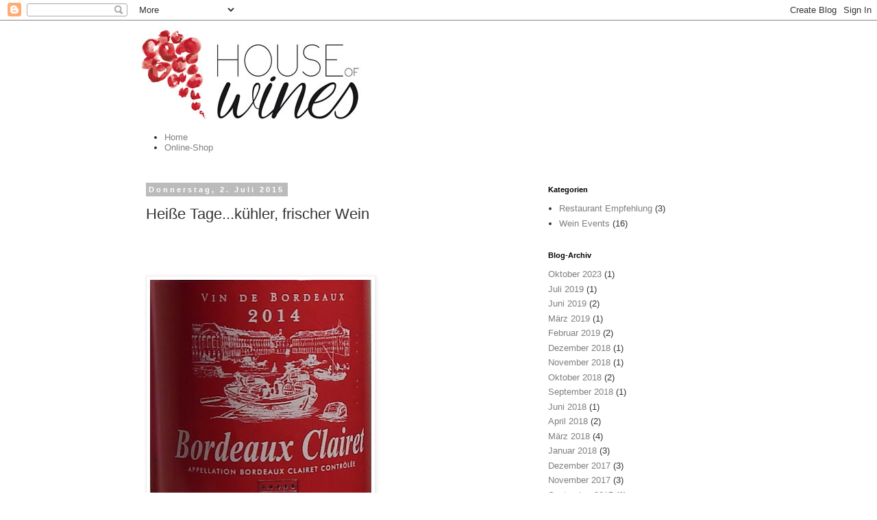

--- FILE ---
content_type: text/html; charset=UTF-8
request_url: http://blog.house-of-wines.com/2015/07/heie-tagekuhler-frischer-wein.html
body_size: 11336
content:
<!DOCTYPE html>
<html class='v2' dir='ltr' xmlns='http://www.w3.org/1999/xhtml' xmlns:b='http://www.google.com/2005/gml/b' xmlns:data='http://www.google.com/2005/gml/data' xmlns:expr='http://www.google.com/2005/gml/expr'>
<head>
<link href='https://www.blogger.com/static/v1/widgets/335934321-css_bundle_v2.css' rel='stylesheet' type='text/css'/>
<meta content='width=1100' name='viewport'/>
<meta content='text/html; charset=UTF-8' http-equiv='Content-Type'/>
<meta content='blogger' name='generator'/>
<link href='http://blog.house-of-wines.com/favicon.ico' rel='icon' type='image/x-icon'/>
<link href='http://blog.house-of-wines.com/2015/07/heie-tagekuhler-frischer-wein.html' rel='canonical'/>
<link rel="alternate" type="application/atom+xml" title="HOUSE of wines - Atom" href="http://blog.house-of-wines.com/feeds/posts/default" />
<link rel="alternate" type="application/rss+xml" title="HOUSE of wines - RSS" href="http://blog.house-of-wines.com/feeds/posts/default?alt=rss" />
<link rel="service.post" type="application/atom+xml" title="HOUSE of wines - Atom" href="https://www.blogger.com/feeds/1001145080365068314/posts/default" />

<link rel="alternate" type="application/atom+xml" title="HOUSE of wines - Atom" href="http://blog.house-of-wines.com/feeds/6841640837465553909/comments/default" />
<!--Can't find substitution for tag [blog.ieCssRetrofitLinks]-->
<link href='https://blogger.googleusercontent.com/img/b/R29vZ2xl/AVvXsEhwfqEF6VxecEddV0haRR6BkvWhh0ovnbZjUC1nVtYrSicw4kS32xu24KYl63x6Mvwg_af8EUVLq6d0IkDLZWvVIxGIwVh1corIazEd2SW1c3CD4H62Fs2l9MkY4Mm6LYdJ6rowd5it3fA/s400/Clairet+2014+close+up.jpg' rel='image_src'/>
<meta content='http://blog.house-of-wines.com/2015/07/heie-tagekuhler-frischer-wein.html' property='og:url'/>
<meta content='Heiße Tage...kühler, frischer Wein' property='og:title'/>
<meta content='                              Man, war das heute wieder ein Wetter. Heiß, fast 40°C, im Büro kaum   auszuhalten. S taus auf den Straßen, da ...' property='og:description'/>
<meta content='https://blogger.googleusercontent.com/img/b/R29vZ2xl/AVvXsEhwfqEF6VxecEddV0haRR6BkvWhh0ovnbZjUC1nVtYrSicw4kS32xu24KYl63x6Mvwg_af8EUVLq6d0IkDLZWvVIxGIwVh1corIazEd2SW1c3CD4H62Fs2l9MkY4Mm6LYdJ6rowd5it3fA/w1200-h630-p-k-no-nu/Clairet+2014+close+up.jpg' property='og:image'/>
<title>HOUSE of wines: Heiße Tage...kühler, frischer Wein</title>
<style id='page-skin-1' type='text/css'><!--
/*
-----------------------------------------------
Blogger Template Style
Name:     Simple
Designer: Josh Peterson
URL:      www.noaesthetic.com
----------------------------------------------- */
/* Variable definitions
====================
<Variable name="keycolor" description="Main Color" type="color" default="#66bbdd"/>
<Group description="Page Text" selector="body">
<Variable name="body.font" description="Font" type="font"
default="normal normal 12px Arial, Tahoma, Helvetica, FreeSans, sans-serif"/>
<Variable name="body.text.color" description="Text Color" type="color" default="#222222"/>
</Group>
<Group description="Backgrounds" selector=".body-fauxcolumns-outer">
<Variable name="body.background.color" description="Outer Background" type="color" default="#66bbdd"/>
<Variable name="content.background.color" description="Main Background" type="color" default="#ffffff"/>
<Variable name="header.background.color" description="Header Background" type="color" default="transparent"/>
</Group>
<Group description="Links" selector=".main-outer">
<Variable name="link.color" description="Link Color" type="color" default="#2288bb"/>
<Variable name="link.visited.color" description="Visited Color" type="color" default="#888888"/>
<Variable name="link.hover.color" description="Hover Color" type="color" default="#33aaff"/>
</Group>
<Group description="Blog Title" selector=".header h1">
<Variable name="header.font" description="Font" type="font"
default="normal normal 60px Arial, Tahoma, Helvetica, FreeSans, sans-serif"/>
<Variable name="header.text.color" description="Title Color" type="color" default="#3399bb" />
</Group>
<Group description="Blog Description" selector=".header .description">
<Variable name="description.text.color" description="Description Color" type="color"
default="#777777" />
</Group>
<Group description="Tabs Text" selector=".tabs-inner .widget li a">
<Variable name="tabs.font" description="Font" type="font"
default="normal normal 14px Arial, Tahoma, Helvetica, FreeSans, sans-serif"/>
<Variable name="tabs.text.color" description="Text Color" type="color" default="#999999"/>
<Variable name="tabs.selected.text.color" description="Selected Color" type="color" default="#000000"/>
</Group>
<Group description="Tabs Background" selector=".tabs-outer .PageList">
<Variable name="tabs.background.color" description="Background Color" type="color" default="#f5f5f5"/>
<Variable name="tabs.selected.background.color" description="Selected Color" type="color" default="#eeeeee"/>
</Group>
<Group description="Post Title" selector="h3.post-title, .comments h4">
<Variable name="post.title.font" description="Font" type="font"
default="normal normal 22px Arial, Tahoma, Helvetica, FreeSans, sans-serif"/>
</Group>
<Group description="Date Header" selector=".date-header">
<Variable name="date.header.color" description="Text Color" type="color"
default="#333333"/>
<Variable name="date.header.background.color" description="Background Color" type="color"
default="transparent"/>
<Variable name="date.header.font" description="Text Font" type="font"
default="normal bold 11px Arial, Tahoma, Helvetica, FreeSans, sans-serif"/>
<Variable name="date.header.padding" description="Date Header Padding" type="string" default="inherit"/>
<Variable name="date.header.letterspacing" description="Date Header Letter Spacing" type="string" default="inherit"/>
<Variable name="date.header.margin" description="Date Header Margin" type="string" default="inherit"/>
</Group>
<Group description="Post Footer" selector=".post-footer">
<Variable name="post.footer.text.color" description="Text Color" type="color" default="#666666"/>
<Variable name="post.footer.background.color" description="Background Color" type="color"
default="#f9f9f9"/>
<Variable name="post.footer.border.color" description="Shadow Color" type="color" default="#eeeeee"/>
</Group>
<Group description="Gadgets" selector="h2">
<Variable name="widget.title.font" description="Title Font" type="font"
default="normal bold 11px Arial, Tahoma, Helvetica, FreeSans, sans-serif"/>
<Variable name="widget.title.text.color" description="Title Color" type="color" default="#000000"/>
<Variable name="widget.alternate.text.color" description="Alternate Color" type="color" default="#999999"/>
</Group>
<Group description="Images" selector=".main-inner">
<Variable name="image.background.color" description="Background Color" type="color" default="#ffffff"/>
<Variable name="image.border.color" description="Border Color" type="color" default="#eeeeee"/>
<Variable name="image.text.color" description="Caption Text Color" type="color" default="#333333"/>
</Group>
<Group description="Accents" selector=".content-inner">
<Variable name="body.rule.color" description="Separator Line Color" type="color" default="#eeeeee"/>
<Variable name="tabs.border.color" description="Tabs Border Color" type="color" default="transparent"/>
</Group>
<Variable name="body.background" description="Body Background" type="background"
color="#ffffff" default="$(color) none repeat scroll top left"/>
<Variable name="body.background.override" description="Body Background Override" type="string" default=""/>
<Variable name="body.background.gradient.cap" description="Body Gradient Cap" type="url"
default="url(https://resources.blogblog.com/blogblog/data/1kt/simple/gradients_light.png)"/>
<Variable name="body.background.gradient.tile" description="Body Gradient Tile" type="url"
default="url(https://resources.blogblog.com/blogblog/data/1kt/simple/body_gradient_tile_light.png)"/>
<Variable name="content.background.color.selector" description="Content Background Color Selector" type="string" default=".content-inner"/>
<Variable name="content.padding" description="Content Padding" type="length" default="10px" min="0" max="100px"/>
<Variable name="content.padding.horizontal" description="Content Horizontal Padding" type="length" default="10px" min="0" max="100px"/>
<Variable name="content.shadow.spread" description="Content Shadow Spread" type="length" default="40px" min="0" max="100px"/>
<Variable name="content.shadow.spread.webkit" description="Content Shadow Spread (WebKit)" type="length" default="5px" min="0" max="100px"/>
<Variable name="content.shadow.spread.ie" description="Content Shadow Spread (IE)" type="length" default="10px" min="0" max="100px"/>
<Variable name="main.border.width" description="Main Border Width" type="length" default="0" min="0" max="10px"/>
<Variable name="header.background.gradient" description="Header Gradient" type="url" default="none"/>
<Variable name="header.shadow.offset.left" description="Header Shadow Offset Left" type="length" default="-1px" min="-50px" max="50px"/>
<Variable name="header.shadow.offset.top" description="Header Shadow Offset Top" type="length" default="-1px" min="-50px" max="50px"/>
<Variable name="header.shadow.spread" description="Header Shadow Spread" type="length" default="1px" min="0" max="100px"/>
<Variable name="header.padding" description="Header Padding" type="length" default="30px" min="0" max="100px"/>
<Variable name="header.border.size" description="Header Border Size" type="length" default="1px" min="0" max="10px"/>
<Variable name="header.bottom.border.size" description="Header Bottom Border Size" type="length" default="1px" min="0" max="10px"/>
<Variable name="header.border.horizontalsize" description="Header Horizontal Border Size" type="length" default="0" min="0" max="10px"/>
<Variable name="description.text.size" description="Description Text Size" type="string" default="140%"/>
<Variable name="tabs.margin.top" description="Tabs Margin Top" type="length" default="0" min="0" max="100px"/>
<Variable name="tabs.margin.side" description="Tabs Side Margin" type="length" default="30px" min="0" max="100px"/>
<Variable name="tabs.background.gradient" description="Tabs Background Gradient" type="url"
default="url(https://resources.blogblog.com/blogblog/data/1kt/simple/gradients_light.png)"/>
<Variable name="tabs.border.width" description="Tabs Border Width" type="length" default="1px" min="0" max="10px"/>
<Variable name="tabs.bevel.border.width" description="Tabs Bevel Border Width" type="length" default="1px" min="0" max="10px"/>
<Variable name="post.margin.bottom" description="Post Bottom Margin" type="length" default="25px" min="0" max="100px"/>
<Variable name="image.border.small.size" description="Image Border Small Size" type="length" default="2px" min="0" max="10px"/>
<Variable name="image.border.large.size" description="Image Border Large Size" type="length" default="5px" min="0" max="10px"/>
<Variable name="page.width.selector" description="Page Width Selector" type="string" default=".region-inner"/>
<Variable name="page.width" description="Page Width" type="string" default="auto"/>
<Variable name="main.section.margin" description="Main Section Margin" type="length" default="15px" min="0" max="100px"/>
<Variable name="main.padding" description="Main Padding" type="length" default="15px" min="0" max="100px"/>
<Variable name="main.padding.top" description="Main Padding Top" type="length" default="30px" min="0" max="100px"/>
<Variable name="main.padding.bottom" description="Main Padding Bottom" type="length" default="30px" min="0" max="100px"/>
<Variable name="paging.background"
color="#ffffff"
description="Background of blog paging area" type="background"
default="transparent none no-repeat scroll top center"/>
<Variable name="footer.bevel" description="Bevel border length of footer" type="length" default="0" min="0" max="10px"/>
<Variable name="mobile.background.overlay" description="Mobile Background Overlay" type="string"
default="transparent none repeat scroll top left"/>
<Variable name="mobile.background.size" description="Mobile Background Size" type="string" default="auto"/>
<Variable name="mobile.button.color" description="Mobile Button Color" type="color" default="#ffffff" />
<Variable name="startSide" description="Side where text starts in blog language" type="automatic" default="left"/>
<Variable name="endSide" description="Side where text ends in blog language" type="automatic" default="right"/>
*/
/* Content
----------------------------------------------- */
body {
font: normal normal 13px Arial, Tahoma, Helvetica, FreeSans, sans-serif;
color: #333333;
background: #ffffff none repeat scroll top left;
padding: 0 0 0 0;
}
html body .region-inner {
min-width: 0;
max-width: 100%;
width: auto;
}
h2 {
font-size: 22px;
}
a:link {
text-decoration:none;
color: #7f7f7f;
}
a:visited {
text-decoration:none;
color: #7f7f7f;
}
a:hover {
text-decoration:underline;
color: #333333;
}
.body-fauxcolumn-outer .fauxcolumn-inner {
background: transparent none repeat scroll top left;
_background-image: none;
}
.body-fauxcolumn-outer .cap-top {
position: absolute;
z-index: 1;
height: 400px;
width: 100%;
}
.body-fauxcolumn-outer .cap-top .cap-left {
width: 100%;
background: transparent none repeat-x scroll top left;
_background-image: none;
}
.content-outer {
-moz-box-shadow: 0 0 0 rgba(0, 0, 0, .15);
-webkit-box-shadow: 0 0 0 rgba(0, 0, 0, .15);
-goog-ms-box-shadow: 0 0 0 #333333;
box-shadow: 0 0 0 rgba(0, 0, 0, .15);
margin-bottom: 1px;
}
.content-inner {
padding: 10px 40px;
}
.content-inner {
background-color: #ffffff;
}
/* Header
----------------------------------------------- */
.header-outer {
background: transparent none repeat-x scroll 0 -400px;
_background-image: none;
}
.Header h1 {
font: normal normal 40px 'Trebuchet MS',Trebuchet,Verdana,sans-serif;
color: #000000;
text-shadow: 0 0 0 rgba(0, 0, 0, .2);
}
.Header h1 a {
color: #000000;
}
.Header .description {
font-size: 18px;
color: #000000;
}
.header-inner .Header .titlewrapper {
padding: 22px 0;
}
.header-inner .Header .descriptionwrapper {
padding: 0 0;
}
/* Tabs
----------------------------------------------- */
.tabs-inner .section:first-child {
border-top: 0 solid #dddddd;
}
.tabs-inner .section:first-child ul {
margin-top: -1px;
border-top: 1px solid #dddddd;
border-left: 1px solid #dddddd;
border-right: 1px solid #dddddd;
}
.tabs-inner .widget ul {
background: transparent none repeat-x scroll 0 -800px;
_background-image: none;
border-bottom: 1px solid #dddddd;
margin-top: 0;
margin-left: -30px;
margin-right: -30px;
}
.tabs-inner .widget li a {
display: inline-block;
padding: .6em 1em;
font: normal normal 13px Arial, Tahoma, Helvetica, FreeSans, sans-serif;
color: #000000;
border-left: 1px solid #ffffff;
border-right: 1px solid #dddddd;
}
.tabs-inner .widget li:first-child a {
border-left: none;
}
.tabs-inner .widget li.selected a, .tabs-inner .widget li a:hover {
color: #000000;
background-color: #eeeeee;
text-decoration: none;
}
/* Columns
----------------------------------------------- */
.main-outer {
border-top: 0 solid transparent;
}
.fauxcolumn-left-outer .fauxcolumn-inner {
border-right: 1px solid transparent;
}
.fauxcolumn-right-outer .fauxcolumn-inner {
border-left: 1px solid transparent;
}
/* Headings
----------------------------------------------- */
div.widget > h2,
div.widget h2.title {
margin: 0 0 1em 0;
font: normal bold 11px 'Trebuchet MS',Trebuchet,Verdana,sans-serif;
color: #000000;
}
/* Widgets
----------------------------------------------- */
.widget .zippy {
color: #999999;
text-shadow: 2px 2px 1px rgba(0, 0, 0, .1);
}
.widget .popular-posts ul {
list-style: none;
}
/* Posts
----------------------------------------------- */
h2.date-header {
font: normal bold 11px Arial, Tahoma, Helvetica, FreeSans, sans-serif;
}
.date-header span {
background-color: #bbbbbb;
color: #ffffff;
padding: 0.4em;
letter-spacing: 3px;
margin: inherit;
}
.main-inner {
padding-top: 35px;
padding-bottom: 65px;
}
.main-inner .column-center-inner {
padding: 0 0;
}
.main-inner .column-center-inner .section {
margin: 0 1em;
}
.post {
margin: 0 0 45px 0;
}
h3.post-title, .comments h4 {
font: normal normal 22px 'Trebuchet MS',Trebuchet,Verdana,sans-serif;
margin: .75em 0 0;
}
.post-body {
font-size: 110%;
line-height: 1.4;
position: relative;
}
.post-body img, .post-body .tr-caption-container, .Profile img, .Image img,
.BlogList .item-thumbnail img {
padding: 2px;
background: #ffffff;
border: 1px solid #eeeeee;
-moz-box-shadow: 1px 1px 5px rgba(0, 0, 0, .1);
-webkit-box-shadow: 1px 1px 5px rgba(0, 0, 0, .1);
box-shadow: 1px 1px 5px rgba(0, 0, 0, .1);
}
.post-body img, .post-body .tr-caption-container {
padding: 5px;
}
.post-body .tr-caption-container {
color: #333333;
}
.post-body .tr-caption-container img {
padding: 0;
background: transparent;
border: none;
-moz-box-shadow: 0 0 0 rgba(0, 0, 0, .1);
-webkit-box-shadow: 0 0 0 rgba(0, 0, 0, .1);
box-shadow: 0 0 0 rgba(0, 0, 0, .1);
}
.post-header {
margin: 0 0 1.5em;
line-height: 1.6;
font-size: 90%;
}
.post-footer {
margin: 20px -2px 0;
padding: 5px 10px;
color: #666666;
background-color: #eeeeee;
border-bottom: 1px solid #eeeeee;
line-height: 1.6;
font-size: 90%;
}
#comments .comment-author {
padding-top: 1.5em;
border-top: 1px solid transparent;
background-position: 0 1.5em;
}
#comments .comment-author:first-child {
padding-top: 0;
border-top: none;
}
.avatar-image-container {
margin: .2em 0 0;
}
#comments .avatar-image-container img {
border: 1px solid #eeeeee;
}
/* Comments
----------------------------------------------- */
.comments .comments-content .icon.blog-author {
background-repeat: no-repeat;
background-image: url([data-uri]);
}
.comments .comments-content .loadmore a {
border-top: 1px solid #999999;
border-bottom: 1px solid #999999;
}
.comments .comment-thread.inline-thread {
background-color: #eeeeee;
}
.comments .continue {
border-top: 2px solid #999999;
}
/* Accents
---------------------------------------------- */
.section-columns td.columns-cell {
border-left: 1px solid transparent;
}
.blog-pager {
background: transparent url(//www.blogblog.com/1kt/simple/paging_dot.png) repeat-x scroll top center;
}
.blog-pager-older-link, .home-link,
.blog-pager-newer-link {
background-color: #ffffff;
padding: 5px;
}
.footer-outer {
border-top: 1px dashed #bbbbbb;
}
/* Mobile
----------------------------------------------- */
body.mobile  {
background-size: auto;
}
.mobile .body-fauxcolumn-outer {
background: transparent none repeat scroll top left;
}
.mobile .body-fauxcolumn-outer .cap-top {
background-size: 100% auto;
}
.mobile .content-outer {
-webkit-box-shadow: 0 0 3px rgba(0, 0, 0, .15);
box-shadow: 0 0 3px rgba(0, 0, 0, .15);
}
.mobile .tabs-inner .widget ul {
margin-left: 0;
margin-right: 0;
}
.mobile .post {
margin: 0;
}
.mobile .main-inner .column-center-inner .section {
margin: 0;
}
.mobile .date-header span {
padding: 0.1em 10px;
margin: 0 -10px;
}
.mobile h3.post-title {
margin: 0;
}
.mobile .blog-pager {
background: transparent none no-repeat scroll top center;
}
.mobile .footer-outer {
border-top: none;
}
.mobile .main-inner, .mobile .footer-inner {
background-color: #ffffff;
}
.mobile-index-contents {
color: #333333;
}
.mobile-link-button {
background-color: #7f7f7f;
}
.mobile-link-button a:link, .mobile-link-button a:visited {
color: #ffffff;
}
.mobile .tabs-inner .section:first-child {
border-top: none;
}
.mobile .tabs-inner .PageList .widget-content {
background-color: #eeeeee;
color: #000000;
border-top: 1px solid #dddddd;
border-bottom: 1px solid #dddddd;
}
.mobile .tabs-inner .PageList .widget-content .pagelist-arrow {
border-left: 1px solid #dddddd;
}

--></style>
<style id='template-skin-1' type='text/css'><!--
body {
min-width: 960px;
}
.content-outer, .content-fauxcolumn-outer, .region-inner {
min-width: 960px;
max-width: 960px;
_width: 960px;
}
.main-inner .columns {
padding-left: 0px;
padding-right: 310px;
}
.main-inner .fauxcolumn-center-outer {
left: 0px;
right: 310px;
/* IE6 does not respect left and right together */
_width: expression(this.parentNode.offsetWidth -
parseInt("0px") -
parseInt("310px") + 'px');
}
.main-inner .fauxcolumn-left-outer {
width: 0px;
}
.main-inner .fauxcolumn-right-outer {
width: 310px;
}
.main-inner .column-left-outer {
width: 0px;
right: 100%;
margin-left: -0px;
}
.main-inner .column-right-outer {
width: 310px;
margin-right: -310px;
}
#layout {
min-width: 0;
}
#layout .content-outer {
min-width: 0;
width: 800px;
}
#layout .region-inner {
min-width: 0;
width: auto;
}
--></style>
<link href='http://www.house-of-wines.com/_blogger/css/style.css' rel='stylesheet' type='text/css'/>
<link href='https://www.blogger.com/dyn-css/authorization.css?targetBlogID=1001145080365068314&amp;zx=aa940a3f-cb3e-4590-97f6-3fd9693eb7ca' media='none' onload='if(media!=&#39;all&#39;)media=&#39;all&#39;' rel='stylesheet'/><noscript><link href='https://www.blogger.com/dyn-css/authorization.css?targetBlogID=1001145080365068314&amp;zx=aa940a3f-cb3e-4590-97f6-3fd9693eb7ca' rel='stylesheet'/></noscript>
<meta name='google-adsense-platform-account' content='ca-host-pub-1556223355139109'/>
<meta name='google-adsense-platform-domain' content='blogspot.com'/>

</head>
<body class='loading'>
<div class='navbar section' id='navbar'><div class='widget Navbar' data-version='1' id='Navbar1'><script type="text/javascript">
    function setAttributeOnload(object, attribute, val) {
      if(window.addEventListener) {
        window.addEventListener('load',
          function(){ object[attribute] = val; }, false);
      } else {
        window.attachEvent('onload', function(){ object[attribute] = val; });
      }
    }
  </script>
<div id="navbar-iframe-container"></div>
<script type="text/javascript" src="https://apis.google.com/js/platform.js"></script>
<script type="text/javascript">
      gapi.load("gapi.iframes:gapi.iframes.style.bubble", function() {
        if (gapi.iframes && gapi.iframes.getContext) {
          gapi.iframes.getContext().openChild({
              url: 'https://www.blogger.com/navbar/1001145080365068314?po\x3d6841640837465553909\x26origin\x3dhttp://blog.house-of-wines.com',
              where: document.getElementById("navbar-iframe-container"),
              id: "navbar-iframe"
          });
        }
      });
    </script><script type="text/javascript">
(function() {
var script = document.createElement('script');
script.type = 'text/javascript';
script.src = '//pagead2.googlesyndication.com/pagead/js/google_top_exp.js';
var head = document.getElementsByTagName('head')[0];
if (head) {
head.appendChild(script);
}})();
</script>
</div></div>
<div class='body-fauxcolumns'>
<div class='fauxcolumn-outer body-fauxcolumn-outer'>
<div class='cap-top'>
<div class='cap-left'></div>
<div class='cap-right'></div>
</div>
<div class='fauxborder-left'>
<div class='fauxborder-right'></div>
<div class='fauxcolumn-inner'>
</div>
</div>
<div class='cap-bottom'>
<div class='cap-left'></div>
<div class='cap-right'></div>
</div>
</div>
</div>
<div class='content'>
<div class='content-fauxcolumns'>
<div class='fauxcolumn-outer content-fauxcolumn-outer'>
<div class='cap-top'>
<div class='cap-left'></div>
<div class='cap-right'></div>
</div>
<div class='fauxborder-left'>
<div class='fauxborder-right'></div>
<div class='fauxcolumn-inner'>
</div>
</div>
<div class='cap-bottom'>
<div class='cap-left'></div>
<div class='cap-right'></div>
</div>
</div>
</div>
<div class='content-outer'>
<div class='content-cap-top cap-top'>
<div class='cap-left'></div>
<div class='cap-right'></div>
</div>
<div class='fauxborder-left content-fauxborder-left'>
<div class='fauxborder-right content-fauxborder-right'></div>
<div class='content-inner'>
<header>
<div class='header-outer'>
<div class='header-cap-top cap-top'>
<div class='cap-left'></div>
<div class='cap-right'></div>
</div>
<div class='fauxborder-left header-fauxborder-left'>
<div class='fauxborder-right header-fauxborder-right'></div>
<div class='region-inner header-inner'>
<div class='header section' id='header'><div class='widget Header' data-version='1' id='Header1'>
<div id='header-inner'>
<a href='http://blog.house-of-wines.com/' style='display: block'>
<img alt='HOUSE of wines' height='140px; ' id='Header1_headerimg' src='https://blogger.googleusercontent.com/img/b/R29vZ2xl/AVvXsEhIaYLzj_SvgEIEmEMpgI1U5JreKQ88MPlhLOS38wLs1f1Sv_tm0G4gyFzYmwGhFA9lok87sT6ilnvW0aTcbngljMSXGM3sJ_f6qRWZUvl-YwnA9g2hh8gNHrhzy4pd87dWgcJCnMH5hQM/s1600/house-of-wines-header.jpg' style='display: block' width='998px; '/>
</a>
</div>
</div></div>
</div>
</div>
<div class='header-cap-bottom cap-bottom'>
<div class='cap-left'></div>
<div class='cap-right'></div>
</div>
</div>
<div class='header-navigation'>
<ul>
<li><a class='first active' href='http://blog.house-of-wines.com/' title='Home'>Home</a></li>
<li><a href='https://www.house-of-wines.com' target='_blank' title='Online-Shop'>Online-Shop</a></li>
</ul>
</div>
</header>
<div class='tabs-outer'>
<div class='tabs-cap-top cap-top'>
<div class='cap-left'></div>
<div class='cap-right'></div>
</div>
<div class='fauxborder-left tabs-fauxborder-left'>
<div class='fauxborder-right tabs-fauxborder-right'></div>
<div class='region-inner tabs-inner'>
<div class='tabs no-items section' id='crosscol'></div>
<div class='tabs no-items section' id='crosscol-overflow'></div>
</div>
</div>
<div class='tabs-cap-bottom cap-bottom'>
<div class='cap-left'></div>
<div class='cap-right'></div>
</div>
</div>
<div class='main-outer'>
<div class='main-cap-top cap-top'>
<div class='cap-left'></div>
<div class='cap-right'></div>
</div>
<div class='fauxborder-left main-fauxborder-left'>
<div class='fauxborder-right main-fauxborder-right'></div>
<div class='region-inner main-inner'>
<div class='columns fauxcolumns'>
<div class='fauxcolumn-outer fauxcolumn-center-outer'>
<div class='cap-top'>
<div class='cap-left'></div>
<div class='cap-right'></div>
</div>
<div class='fauxborder-left'>
<div class='fauxborder-right'></div>
<div class='fauxcolumn-inner'>
</div>
</div>
<div class='cap-bottom'>
<div class='cap-left'></div>
<div class='cap-right'></div>
</div>
</div>
<div class='fauxcolumn-outer fauxcolumn-left-outer'>
<div class='cap-top'>
<div class='cap-left'></div>
<div class='cap-right'></div>
</div>
<div class='fauxborder-left'>
<div class='fauxborder-right'></div>
<div class='fauxcolumn-inner'>
</div>
</div>
<div class='cap-bottom'>
<div class='cap-left'></div>
<div class='cap-right'></div>
</div>
</div>
<div class='fauxcolumn-outer fauxcolumn-right-outer'>
<div class='cap-top'>
<div class='cap-left'></div>
<div class='cap-right'></div>
</div>
<div class='fauxborder-left'>
<div class='fauxborder-right'></div>
<div class='fauxcolumn-inner'>
</div>
</div>
<div class='cap-bottom'>
<div class='cap-left'></div>
<div class='cap-right'></div>
</div>
</div>
<!-- corrects IE6 width calculation -->
<div class='columns-inner'>
<div class='column-center-outer'>
<div class='column-center-inner'>
<div class='main section' id='main'><div class='widget Blog' data-version='1' id='Blog1'>
<div class='blog-posts hfeed'>

          <div class="date-outer">
        
<h2 class='date-header'><span>Donnerstag, 2. Juli 2015</span></h2>

          <div class="date-posts">
        
<div class='post-outer'>
<div class='post hentry' itemprop='blogPost' itemscope='itemscope' itemtype='http://schema.org/BlogPosting'>
<meta content='https://blogger.googleusercontent.com/img/b/R29vZ2xl/AVvXsEhwfqEF6VxecEddV0haRR6BkvWhh0ovnbZjUC1nVtYrSicw4kS32xu24KYl63x6Mvwg_af8EUVLq6d0IkDLZWvVIxGIwVh1corIazEd2SW1c3CD4H62Fs2l9MkY4Mm6LYdJ6rowd5it3fA/s400/Clairet+2014+close+up.jpg' itemprop='image_url'/>
<meta content='1001145080365068314' itemprop='blogId'/>
<meta content='6841640837465553909' itemprop='postId'/>
<a name='6841640837465553909'></a>
<h3 class='post-title entry-title' itemprop='name'>
Heiße Tage...kühler, frischer Wein
</h3>
<div class='post-header'>
<div class='post-header-line-1'></div>
</div>
<div class='post-body entry-content' id='post-body-6841640837465553909' itemprop='description articleBody'>
<span style="font-family: Arial, Helvetica, sans-serif;"><br /></span>
<span style="font-family: Arial, Helvetica, sans-serif;"><br /></span>
<br />
<div class="separator" style="clear: both; text-align: center;">
<a href="https://blogger.googleusercontent.com/img/b/R29vZ2xl/AVvXsEhwfqEF6VxecEddV0haRR6BkvWhh0ovnbZjUC1nVtYrSicw4kS32xu24KYl63x6Mvwg_af8EUVLq6d0IkDLZWvVIxGIwVh1corIazEd2SW1c3CD4H62Fs2l9MkY4Mm6LYdJ6rowd5it3fA/s1600/Clairet+2014+close+up.jpg" imageanchor="1" style="clear: left; float: left; margin-bottom: 1em; margin-right: 1em;"><img border="0" height="400" src="https://blogger.googleusercontent.com/img/b/R29vZ2xl/AVvXsEhwfqEF6VxecEddV0haRR6BkvWhh0ovnbZjUC1nVtYrSicw4kS32xu24KYl63x6Mvwg_af8EUVLq6d0IkDLZWvVIxGIwVh1corIazEd2SW1c3CD4H62Fs2l9MkY4Mm6LYdJ6rowd5it3fA/s400/Clairet+2014+close+up.jpg" width="323" /></a></div>
<span style="font-family: Arial, Helvetica, sans-serif;"><br /></span>
<span style="font-family: Arial, Helvetica, sans-serif;"><br /></span>
<span style="font-family: Arial, Helvetica, sans-serif;"><br /></span>
<span style="font-family: Arial, Helvetica, sans-serif;"><br /></span>
<span style="font-family: Arial, Helvetica, sans-serif;"><br /></span>
<span style="font-family: Arial, Helvetica, sans-serif;"><br /></span>
<span style="font-family: Arial, Helvetica, sans-serif;"><br /></span>
<span style="font-family: Arial, Helvetica, sans-serif;"><br /></span>
<span style="font-family: Arial, Helvetica, sans-serif;"><br /></span>
<span style="font-family: Arial, Helvetica, sans-serif;"><br /></span>
<span style="font-family: Arial, Helvetica, sans-serif;"><br /></span>
<span style="font-family: Arial, Helvetica, sans-serif;"><br /></span>
<span style="font-family: Arial, Helvetica, sans-serif;"><br /></span>
<span style="font-family: Arial, Helvetica, sans-serif;"><br /></span>
<span style="font-family: Arial, Helvetica, sans-serif;"><br /></span>
<span style="font-family: Arial, Helvetica, sans-serif;"><br /></span>
<span style="font-family: Arial, Helvetica, sans-serif;"><br /></span>
<span style="font-family: Arial, Helvetica, sans-serif;"><br /></span>
<span style="font-family: Arial, Helvetica, sans-serif;"><br /></span>
<span style="font-family: Arial, Helvetica, sans-serif;"><br /></span>
<span style="font-family: Arial, Helvetica, sans-serif;"><br /></span>
<span style="font-family: Arial, Helvetica, sans-serif;"><br /></span>
<span style="font-family: Arial, Helvetica, sans-serif;"><br /></span>
<span style="font-family: Arial, Helvetica, sans-serif;"><br /></span>
<span style="font-family: Arial, Helvetica, sans-serif;"><br /></span>
<span style="font-family: Arial, Helvetica, sans-serif;">Man, war das heute wieder ein Wetter. Heiß, fast 40&#176;C, im Büro kaum&nbsp;</span><br />
<span style="font-family: Arial, Helvetica, sans-serif;">auszuhalten. S</span><span style="font-family: Arial, Helvetica, sans-serif;">taus auf den Straßen, da freut man sich doch auf den&nbsp;</span><br />
<span style="font-family: Arial, Helvetica, sans-serif;">Feierabend.&nbsp;</span><span style="font-family: Arial, Helvetica, sans-serif;">Abendessen auf Balkon oder Terrasse, ein wenig leichte&nbsp;</span><br />
<span style="font-family: Arial, Helvetica, sans-serif;">Kost, Salate&nbsp;</span><span style="font-family: Arial, Helvetica, sans-serif;">oder Tapas. Oder wer es mag, doch noch schnell den Grill&nbsp;</span><br />
<span style="font-family: Arial, Helvetica, sans-serif;">anschmeißen?&nbsp;</span><span style="font-family: Arial, Helvetica, sans-serif;">In jedem Falle empfehlen wir dazu unseren <a href="https://www.classic-bordeaux-wine.com/marken/3/clairet-2014">Clairet</a>. Mit&nbsp;</span><br />
<span style="font-family: Arial, Helvetica, sans-serif;">seiner fruchtigen Frische</span><span style="font-family: Arial, Helvetica, sans-serif;">&nbsp;</span><span style="font-family: Arial, Helvetica, sans-serif;">schmeckt er am besten gut gekühlt.&nbsp;</span><br />
<span style="font-family: Arial, Helvetica, sans-serif;">Also, morgens eine&nbsp;</span><span style="font-family: Arial, Helvetica, sans-serif;">Flasche in den&nbsp;</span><span style="font-family: Arial, Helvetica, sans-serif;">Kühlschrank legen und abends genießen.</span><br />
<span style="font-family: Arial, Helvetica, sans-serif;"><br /></span>
<span style="font-family: Arial, Helvetica, sans-serif;">Ach so, der Vorrat ist aufgebraucht... <a href="https://www.classic-bordeaux-wine.com/marken/3/clairet-2014">na dann kann man hier schnell</a></span><br />
<span style="font-family: Arial, Helvetica, sans-serif;"><a href="https://www.classic-bordeaux-wine.com/marken/3/clairet-2014">Abhilfe schaffen</a> :-) &nbsp;und zwar anstatt für &#8364; 7,99 jetzt nur &#8364; 5,99 / 0,75l.</span><br />
<br />
<span style="font-family: Arial, Helvetica, sans-serif;"><br /></span>
<span style="font-family: Arial, Helvetica, sans-serif;"><br /></span>
<div style='clear: both;'></div>
</div>
<div class='post-footer'>
<div class='post-footer-line post-footer-line-1'><span class='post-author vcard'>
Eingestellt von
<span class='fn' itemprop='author' itemscope='itemscope' itemtype='http://schema.org/Person'>
<meta content='https://www.blogger.com/profile/12358734362266529937' itemprop='url'/>
<a class='g-profile' href='https://www.blogger.com/profile/12358734362266529937' rel='author' title='author profile'>
<span itemprop='name'>Classic Bordeaux Wine</span>
</a>
</span>
</span>
<span class='post-timestamp'>
um
<meta content='http://blog.house-of-wines.com/2015/07/heie-tagekuhler-frischer-wein.html' itemprop='url'/>
<a class='timestamp-link' href='http://blog.house-of-wines.com/2015/07/heie-tagekuhler-frischer-wein.html' rel='bookmark' title='permanent link'><abbr class='published' itemprop='datePublished' title='2015-07-02T14:24:00-07:00'>14:24</abbr></a>
</span>
<span class='post-comment-link'>
</span>
<span class='post-icons'>
<span class='item-control blog-admin pid-1427033909'>
<a href='https://www.blogger.com/post-edit.g?blogID=1001145080365068314&postID=6841640837465553909&from=pencil' title='Post bearbeiten'>
<img alt='' class='icon-action' height='18' src='https://resources.blogblog.com/img/icon18_edit_allbkg.gif' width='18'/>
</a>
</span>
</span>
<div class='post-share-buttons goog-inline-block'>
<a class='goog-inline-block share-button sb-email' href='https://www.blogger.com/share-post.g?blogID=1001145080365068314&postID=6841640837465553909&target=email' target='_blank' title='Diesen Post per E-Mail versenden'><span class='share-button-link-text'>Diesen Post per E-Mail versenden</span></a><a class='goog-inline-block share-button sb-blog' href='https://www.blogger.com/share-post.g?blogID=1001145080365068314&postID=6841640837465553909&target=blog' onclick='window.open(this.href, "_blank", "height=270,width=475"); return false;' target='_blank' title='BlogThis!'><span class='share-button-link-text'>BlogThis!</span></a><a class='goog-inline-block share-button sb-twitter' href='https://www.blogger.com/share-post.g?blogID=1001145080365068314&postID=6841640837465553909&target=twitter' target='_blank' title='Auf X teilen'><span class='share-button-link-text'>Auf X teilen</span></a><a class='goog-inline-block share-button sb-facebook' href='https://www.blogger.com/share-post.g?blogID=1001145080365068314&postID=6841640837465553909&target=facebook' onclick='window.open(this.href, "_blank", "height=430,width=640"); return false;' target='_blank' title='In Facebook freigeben'><span class='share-button-link-text'>In Facebook freigeben</span></a><a class='goog-inline-block share-button sb-pinterest' href='https://www.blogger.com/share-post.g?blogID=1001145080365068314&postID=6841640837465553909&target=pinterest' target='_blank' title='Auf Pinterest teilen'><span class='share-button-link-text'>Auf Pinterest teilen</span></a>
</div>
</div>
<div class='post-footer-line post-footer-line-2'><span class='post-labels'>
</span>
</div>
<div class='post-footer-line post-footer-line-3'><span class='post-location'>
</span>
</div>
</div>
</div>
<div class='comments' id='comments'>
<a name='comments'></a>
<h4>Keine Kommentare:</h4>
<div id='Blog1_comments-block-wrapper'>
<dl class='avatar-comment-indent' id='comments-block'>
</dl>
</div>
<p class='comment-footer'>
<div class='comment-form'>
<a name='comment-form'></a>
<h4 id='comment-post-message'>Kommentar veröffentlichen</h4>
<p>
</p>
<a href='https://www.blogger.com/comment/frame/1001145080365068314?po=6841640837465553909&hl=de&saa=85391&origin=http://blog.house-of-wines.com' id='comment-editor-src'></a>
<iframe allowtransparency='true' class='blogger-iframe-colorize blogger-comment-from-post' frameborder='0' height='410px' id='comment-editor' name='comment-editor' src='' width='100%'></iframe>
<script src='https://www.blogger.com/static/v1/jsbin/1345082660-comment_from_post_iframe.js' type='text/javascript'></script>
<script type='text/javascript'>
      BLOG_CMT_createIframe('https://www.blogger.com/rpc_relay.html');
    </script>
</div>
</p>
</div>
</div>

        </div></div>
      
</div>
<div class='blog-pager' id='blog-pager'>
<span id='blog-pager-newer-link'>
<a class='blog-pager-newer-link' href='http://blog.house-of-wines.com/2015/07/italienische-top-spumantes.html' id='Blog1_blog-pager-newer-link' title='Neuerer Post'>Neuerer Post</a>
</span>
<span id='blog-pager-older-link'>
<a class='blog-pager-older-link' href='http://blog.house-of-wines.com/2015/06/alsterhaus-hamburg-classic-bordeaux_20.html' id='Blog1_blog-pager-older-link' title='Älterer Post'>Älterer Post</a>
</span>
<a class='home-link' href='http://blog.house-of-wines.com/'>Startseite</a>
</div>
<div class='clear'></div>
<div class='post-feeds'>
<div class='feed-links'>
Abonnieren
<a class='feed-link' href='http://blog.house-of-wines.com/feeds/6841640837465553909/comments/default' target='_blank' type='application/atom+xml'>Kommentare zum Post (Atom)</a>
</div>
</div>
</div></div>
</div>
</div>
<div class='column-left-outer'>
<div class='column-left-inner'>
<aside>
</aside>
</div>
</div>
<div class='column-right-outer'>
<div class='column-right-inner'>
<aside>
<div class='sidebar section' id='sidebar-right-1'><div class='widget Label' data-version='1' id='Label1'>
<h2>Kategorien</h2>
<div class='widget-content list-label-widget-content'>
<ul>
<li>
<a dir='ltr' href='http://blog.house-of-wines.com/search/label/Restaurant%20Empfehlung'>Restaurant Empfehlung</a>
<span dir='ltr'>(3)</span>
</li>
<li>
<a dir='ltr' href='http://blog.house-of-wines.com/search/label/Wein%20Events'>Wein Events</a>
<span dir='ltr'>(16)</span>
</li>
</ul>
<div class='clear'></div>
</div>
</div><div class='widget BlogArchive' data-version='1' id='BlogArchive1'>
<h2>Blog-Archiv</h2>
<div class='widget-content'>
<div id='ArchiveList'>
<div id='BlogArchive1_ArchiveList'>
<ul class='flat'>
<li class='archivedate'>
<a href='http://blog.house-of-wines.com/2023/10/'>Oktober 2023</a> (1)
      </li>
<li class='archivedate'>
<a href='http://blog.house-of-wines.com/2019/07/'>Juli 2019</a> (1)
      </li>
<li class='archivedate'>
<a href='http://blog.house-of-wines.com/2019/06/'>Juni 2019</a> (2)
      </li>
<li class='archivedate'>
<a href='http://blog.house-of-wines.com/2019/03/'>März 2019</a> (1)
      </li>
<li class='archivedate'>
<a href='http://blog.house-of-wines.com/2019/02/'>Februar 2019</a> (2)
      </li>
<li class='archivedate'>
<a href='http://blog.house-of-wines.com/2018/12/'>Dezember 2018</a> (1)
      </li>
<li class='archivedate'>
<a href='http://blog.house-of-wines.com/2018/11/'>November 2018</a> (1)
      </li>
<li class='archivedate'>
<a href='http://blog.house-of-wines.com/2018/10/'>Oktober 2018</a> (2)
      </li>
<li class='archivedate'>
<a href='http://blog.house-of-wines.com/2018/09/'>September 2018</a> (1)
      </li>
<li class='archivedate'>
<a href='http://blog.house-of-wines.com/2018/06/'>Juni 2018</a> (1)
      </li>
<li class='archivedate'>
<a href='http://blog.house-of-wines.com/2018/04/'>April 2018</a> (2)
      </li>
<li class='archivedate'>
<a href='http://blog.house-of-wines.com/2018/03/'>März 2018</a> (4)
      </li>
<li class='archivedate'>
<a href='http://blog.house-of-wines.com/2018/01/'>Januar 2018</a> (3)
      </li>
<li class='archivedate'>
<a href='http://blog.house-of-wines.com/2017/12/'>Dezember 2017</a> (3)
      </li>
<li class='archivedate'>
<a href='http://blog.house-of-wines.com/2017/11/'>November 2017</a> (3)
      </li>
<li class='archivedate'>
<a href='http://blog.house-of-wines.com/2017/09/'>September 2017</a> (1)
      </li>
<li class='archivedate'>
<a href='http://blog.house-of-wines.com/2017/08/'>August 2017</a> (2)
      </li>
<li class='archivedate'>
<a href='http://blog.house-of-wines.com/2017/07/'>Juli 2017</a> (2)
      </li>
<li class='archivedate'>
<a href='http://blog.house-of-wines.com/2017/06/'>Juni 2017</a> (4)
      </li>
<li class='archivedate'>
<a href='http://blog.house-of-wines.com/2017/05/'>Mai 2017</a> (1)
      </li>
<li class='archivedate'>
<a href='http://blog.house-of-wines.com/2017/04/'>April 2017</a> (2)
      </li>
<li class='archivedate'>
<a href='http://blog.house-of-wines.com/2017/01/'>Januar 2017</a> (2)
      </li>
<li class='archivedate'>
<a href='http://blog.house-of-wines.com/2016/12/'>Dezember 2016</a> (1)
      </li>
<li class='archivedate'>
<a href='http://blog.house-of-wines.com/2016/11/'>November 2016</a> (1)
      </li>
<li class='archivedate'>
<a href='http://blog.house-of-wines.com/2016/10/'>Oktober 2016</a> (2)
      </li>
<li class='archivedate'>
<a href='http://blog.house-of-wines.com/2016/08/'>August 2016</a> (1)
      </li>
<li class='archivedate'>
<a href='http://blog.house-of-wines.com/2016/05/'>Mai 2016</a> (1)
      </li>
<li class='archivedate'>
<a href='http://blog.house-of-wines.com/2016/04/'>April 2016</a> (2)
      </li>
<li class='archivedate'>
<a href='http://blog.house-of-wines.com/2016/03/'>März 2016</a> (1)
      </li>
<li class='archivedate'>
<a href='http://blog.house-of-wines.com/2016/02/'>Februar 2016</a> (1)
      </li>
<li class='archivedate'>
<a href='http://blog.house-of-wines.com/2015/12/'>Dezember 2015</a> (4)
      </li>
<li class='archivedate'>
<a href='http://blog.house-of-wines.com/2015/11/'>November 2015</a> (2)
      </li>
<li class='archivedate'>
<a href='http://blog.house-of-wines.com/2015/10/'>Oktober 2015</a> (3)
      </li>
<li class='archivedate'>
<a href='http://blog.house-of-wines.com/2015/09/'>September 2015</a> (1)
      </li>
<li class='archivedate'>
<a href='http://blog.house-of-wines.com/2015/07/'>Juli 2015</a> (3)
      </li>
<li class='archivedate'>
<a href='http://blog.house-of-wines.com/2015/06/'>Juni 2015</a> (5)
      </li>
<li class='archivedate'>
<a href='http://blog.house-of-wines.com/2015/05/'>Mai 2015</a> (2)
      </li>
<li class='archivedate'>
<a href='http://blog.house-of-wines.com/2015/04/'>April 2015</a> (5)
      </li>
<li class='archivedate'>
<a href='http://blog.house-of-wines.com/2015/03/'>März 2015</a> (2)
      </li>
<li class='archivedate'>
<a href='http://blog.house-of-wines.com/2015/01/'>Januar 2015</a> (3)
      </li>
<li class='archivedate'>
<a href='http://blog.house-of-wines.com/2014/12/'>Dezember 2014</a> (8)
      </li>
<li class='archivedate'>
<a href='http://blog.house-of-wines.com/2014/11/'>November 2014</a> (11)
      </li>
<li class='archivedate'>
<a href='http://blog.house-of-wines.com/2014/10/'>Oktober 2014</a> (11)
      </li>
<li class='archivedate'>
<a href='http://blog.house-of-wines.com/2014/09/'>September 2014</a> (2)
      </li>
<li class='archivedate'>
<a href='http://blog.house-of-wines.com/2014/06/'>Juni 2014</a> (3)
      </li>
</ul>
</div>
</div>
<div class='clear'></div>
</div>
</div></div>
</aside>
</div>
</div>
</div>
<div style='clear: both'></div>
<!-- columns -->
</div>
<!-- main -->
</div>
</div>
<div class='main-cap-bottom cap-bottom'>
<div class='cap-left'></div>
<div class='cap-right'></div>
</div>
</div>
<footer>
<div class='footer-outer'>
<div class='footer-cap-top cap-top'>
<div class='cap-left'></div>
<div class='cap-right'></div>
</div>
<div class='fauxborder-left footer-fauxborder-left'>
<div class='fauxborder-right footer-fauxborder-right'></div>
<div class='region-inner footer-inner'>
<div class='foot section' id='footer-1'><div class='widget PageList' data-version='1' id='PageList1'>
<h2>Seiten</h2>
<div class='widget-content'>
<ul>
<li>
<a href='http://blog.house-of-wines.com/'>Startseite</a>
</li>
<li>
<a href='http://blog.house-of-wines.com/p/impressum.html'>Impressum</a>
</li>
</ul>
<div class='clear'></div>
</div>
</div></div>
<table border='0' cellpadding='0' cellspacing='0' class='section-columns columns-2'>
<tbody>
<tr>
<td class='first columns-cell'>
<div class='foot no-items section' id='footer-2-1'></div>
</td>
<td class='columns-cell'>
<div class='foot no-items section' id='footer-2-2'></div>
</td>
</tr>
</tbody>
</table>
<!-- outside of the include in order to lock Attribution widget -->
<div class='foot section' id='footer-3'><div class='widget Attribution' data-version='1' id='Attribution1'>
<div class='widget-content' style='text-align: center;'>
Powered by <a href='https://www.blogger.com' target='_blank'>Blogger</a>.
</div>
<div class='clear'></div>
</div></div>
</div>
</div>
<div class='footer-cap-bottom cap-bottom'>
<div class='cap-left'></div>
<div class='cap-right'></div>
</div>
</div>
</footer>
<!-- content -->
</div>
</div>
<div class='content-cap-bottom cap-bottom'>
<div class='cap-left'></div>
<div class='cap-right'></div>
</div>
</div>
</div>
<script type='text/javascript'>
    window.setTimeout(function() {
        document.body.className = document.body.className.replace('loading', '');
      }, 10);
  </script>

<script type="text/javascript" src="https://www.blogger.com/static/v1/widgets/3845888474-widgets.js"></script>
<script type='text/javascript'>
window['__wavt'] = 'AOuZoY6zzm-Asc5OsguPqE6liWJkBfxAEw:1768442490312';_WidgetManager._Init('//www.blogger.com/rearrange?blogID\x3d1001145080365068314','//blog.house-of-wines.com/2015/07/heie-tagekuhler-frischer-wein.html','1001145080365068314');
_WidgetManager._SetDataContext([{'name': 'blog', 'data': {'blogId': '1001145080365068314', 'title': 'HOUSE of wines', 'url': 'http://blog.house-of-wines.com/2015/07/heie-tagekuhler-frischer-wein.html', 'canonicalUrl': 'http://blog.house-of-wines.com/2015/07/heie-tagekuhler-frischer-wein.html', 'homepageUrl': 'http://blog.house-of-wines.com/', 'searchUrl': 'http://blog.house-of-wines.com/search', 'canonicalHomepageUrl': 'http://blog.house-of-wines.com/', 'blogspotFaviconUrl': 'http://blog.house-of-wines.com/favicon.ico', 'bloggerUrl': 'https://www.blogger.com', 'hasCustomDomain': true, 'httpsEnabled': false, 'enabledCommentProfileImages': true, 'gPlusViewType': 'FILTERED_POSTMOD', 'adultContent': false, 'analyticsAccountNumber': '', 'encoding': 'UTF-8', 'locale': 'de', 'localeUnderscoreDelimited': 'de', 'languageDirection': 'ltr', 'isPrivate': false, 'isMobile': false, 'isMobileRequest': false, 'mobileClass': '', 'isPrivateBlog': false, 'isDynamicViewsAvailable': true, 'feedLinks': '\x3clink rel\x3d\x22alternate\x22 type\x3d\x22application/atom+xml\x22 title\x3d\x22HOUSE of wines - Atom\x22 href\x3d\x22http://blog.house-of-wines.com/feeds/posts/default\x22 /\x3e\n\x3clink rel\x3d\x22alternate\x22 type\x3d\x22application/rss+xml\x22 title\x3d\x22HOUSE of wines - RSS\x22 href\x3d\x22http://blog.house-of-wines.com/feeds/posts/default?alt\x3drss\x22 /\x3e\n\x3clink rel\x3d\x22service.post\x22 type\x3d\x22application/atom+xml\x22 title\x3d\x22HOUSE of wines - Atom\x22 href\x3d\x22https://www.blogger.com/feeds/1001145080365068314/posts/default\x22 /\x3e\n\n\x3clink rel\x3d\x22alternate\x22 type\x3d\x22application/atom+xml\x22 title\x3d\x22HOUSE of wines - Atom\x22 href\x3d\x22http://blog.house-of-wines.com/feeds/6841640837465553909/comments/default\x22 /\x3e\n', 'meTag': '', 'adsenseHostId': 'ca-host-pub-1556223355139109', 'adsenseHasAds': false, 'adsenseAutoAds': false, 'boqCommentIframeForm': true, 'loginRedirectParam': '', 'view': '', 'dynamicViewsCommentsSrc': '//www.blogblog.com/dynamicviews/4224c15c4e7c9321/js/comments.js', 'dynamicViewsScriptSrc': '//www.blogblog.com/dynamicviews/2dfa401275732ff9', 'plusOneApiSrc': 'https://apis.google.com/js/platform.js', 'disableGComments': true, 'interstitialAccepted': false, 'sharing': {'platforms': [{'name': 'Link abrufen', 'key': 'link', 'shareMessage': 'Link abrufen', 'target': ''}, {'name': 'Facebook', 'key': 'facebook', 'shareMessage': '\xdcber Facebook teilen', 'target': 'facebook'}, {'name': 'BlogThis!', 'key': 'blogThis', 'shareMessage': 'BlogThis!', 'target': 'blog'}, {'name': 'X', 'key': 'twitter', 'shareMessage': '\xdcber X teilen', 'target': 'twitter'}, {'name': 'Pinterest', 'key': 'pinterest', 'shareMessage': '\xdcber Pinterest teilen', 'target': 'pinterest'}, {'name': 'E-Mail', 'key': 'email', 'shareMessage': 'E-Mail', 'target': 'email'}], 'disableGooglePlus': true, 'googlePlusShareButtonWidth': 0, 'googlePlusBootstrap': '\x3cscript type\x3d\x22text/javascript\x22\x3ewindow.___gcfg \x3d {\x27lang\x27: \x27de\x27};\x3c/script\x3e'}, 'hasCustomJumpLinkMessage': false, 'jumpLinkMessage': 'Mehr anzeigen', 'pageType': 'item', 'postId': '6841640837465553909', 'postImageThumbnailUrl': 'https://blogger.googleusercontent.com/img/b/R29vZ2xl/AVvXsEhwfqEF6VxecEddV0haRR6BkvWhh0ovnbZjUC1nVtYrSicw4kS32xu24KYl63x6Mvwg_af8EUVLq6d0IkDLZWvVIxGIwVh1corIazEd2SW1c3CD4H62Fs2l9MkY4Mm6LYdJ6rowd5it3fA/s72-c/Clairet+2014+close+up.jpg', 'postImageUrl': 'https://blogger.googleusercontent.com/img/b/R29vZ2xl/AVvXsEhwfqEF6VxecEddV0haRR6BkvWhh0ovnbZjUC1nVtYrSicw4kS32xu24KYl63x6Mvwg_af8EUVLq6d0IkDLZWvVIxGIwVh1corIazEd2SW1c3CD4H62Fs2l9MkY4Mm6LYdJ6rowd5it3fA/s400/Clairet+2014+close+up.jpg', 'pageName': 'Hei\xdfe Tage...k\xfchler, frischer Wein', 'pageTitle': 'HOUSE of wines: Hei\xdfe Tage...k\xfchler, frischer Wein'}}, {'name': 'features', 'data': {}}, {'name': 'messages', 'data': {'edit': 'Bearbeiten', 'linkCopiedToClipboard': 'Link in Zwischenablage kopiert.', 'ok': 'Ok', 'postLink': 'Link zum Post'}}, {'name': 'template', 'data': {'name': 'custom', 'localizedName': 'Benutzerdefiniert', 'isResponsive': false, 'isAlternateRendering': false, 'isCustom': true}}, {'name': 'view', 'data': {'classic': {'name': 'classic', 'url': '?view\x3dclassic'}, 'flipcard': {'name': 'flipcard', 'url': '?view\x3dflipcard'}, 'magazine': {'name': 'magazine', 'url': '?view\x3dmagazine'}, 'mosaic': {'name': 'mosaic', 'url': '?view\x3dmosaic'}, 'sidebar': {'name': 'sidebar', 'url': '?view\x3dsidebar'}, 'snapshot': {'name': 'snapshot', 'url': '?view\x3dsnapshot'}, 'timeslide': {'name': 'timeslide', 'url': '?view\x3dtimeslide'}, 'isMobile': false, 'title': 'Hei\xdfe Tage...k\xfchler, frischer Wein', 'description': '                              Man, war das heute wieder ein Wetter. Hei\xdf, fast 40\xb0C, im B\xfcro kaum\xa0  auszuhalten. S taus auf den Stra\xdfen, da ...', 'featuredImage': 'https://blogger.googleusercontent.com/img/b/R29vZ2xl/AVvXsEhwfqEF6VxecEddV0haRR6BkvWhh0ovnbZjUC1nVtYrSicw4kS32xu24KYl63x6Mvwg_af8EUVLq6d0IkDLZWvVIxGIwVh1corIazEd2SW1c3CD4H62Fs2l9MkY4Mm6LYdJ6rowd5it3fA/s400/Clairet+2014+close+up.jpg', 'url': 'http://blog.house-of-wines.com/2015/07/heie-tagekuhler-frischer-wein.html', 'type': 'item', 'isSingleItem': true, 'isMultipleItems': false, 'isError': false, 'isPage': false, 'isPost': true, 'isHomepage': false, 'isArchive': false, 'isLabelSearch': false, 'postId': 6841640837465553909}}]);
_WidgetManager._RegisterWidget('_NavbarView', new _WidgetInfo('Navbar1', 'navbar', document.getElementById('Navbar1'), {}, 'displayModeFull'));
_WidgetManager._RegisterWidget('_HeaderView', new _WidgetInfo('Header1', 'header', document.getElementById('Header1'), {}, 'displayModeFull'));
_WidgetManager._RegisterWidget('_BlogView', new _WidgetInfo('Blog1', 'main', document.getElementById('Blog1'), {'cmtInteractionsEnabled': false, 'lightboxEnabled': true, 'lightboxModuleUrl': 'https://www.blogger.com/static/v1/jsbin/3636436497-lbx__de.js', 'lightboxCssUrl': 'https://www.blogger.com/static/v1/v-css/828616780-lightbox_bundle.css'}, 'displayModeFull'));
_WidgetManager._RegisterWidget('_LabelView', new _WidgetInfo('Label1', 'sidebar-right-1', document.getElementById('Label1'), {}, 'displayModeFull'));
_WidgetManager._RegisterWidget('_BlogArchiveView', new _WidgetInfo('BlogArchive1', 'sidebar-right-1', document.getElementById('BlogArchive1'), {'languageDirection': 'ltr', 'loadingMessage': 'Wird geladen\x26hellip;'}, 'displayModeFull'));
_WidgetManager._RegisterWidget('_PageListView', new _WidgetInfo('PageList1', 'footer-1', document.getElementById('PageList1'), {'title': 'Seiten', 'links': [{'isCurrentPage': false, 'href': 'http://blog.house-of-wines.com/', 'title': 'Startseite'}, {'isCurrentPage': false, 'href': 'http://blog.house-of-wines.com/p/impressum.html', 'id': '7992239319819441779', 'title': 'Impressum'}], 'mobile': false, 'showPlaceholder': true, 'hasCurrentPage': false}, 'displayModeFull'));
_WidgetManager._RegisterWidget('_AttributionView', new _WidgetInfo('Attribution1', 'footer-3', document.getElementById('Attribution1'), {}, 'displayModeFull'));
</script>
</body>
</html>